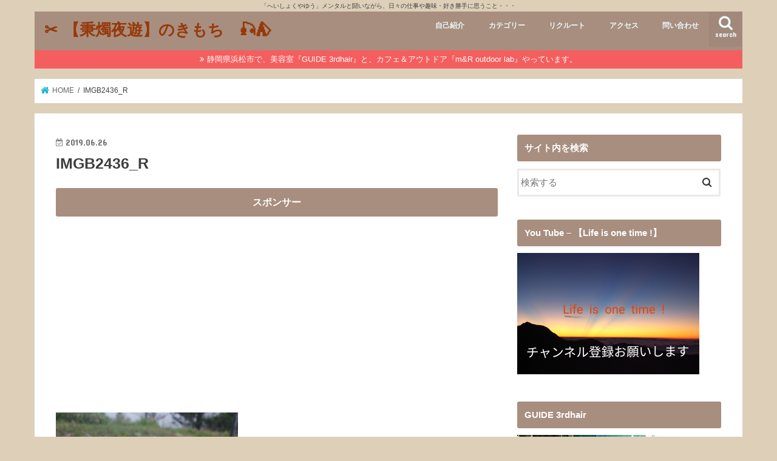

--- FILE ---
content_type: text/html; charset=utf-8
request_url: https://www.google.com/recaptcha/api2/aframe
body_size: 259
content:
<!DOCTYPE HTML><html><head><meta http-equiv="content-type" content="text/html; charset=UTF-8"></head><body><script nonce="1X43julWhx4B5O0NhEz7tg">/** Anti-fraud and anti-abuse applications only. See google.com/recaptcha */ try{var clients={'sodar':'https://pagead2.googlesyndication.com/pagead/sodar?'};window.addEventListener("message",function(a){try{if(a.source===window.parent){var b=JSON.parse(a.data);var c=clients[b['id']];if(c){var d=document.createElement('img');d.src=c+b['params']+'&rc='+(localStorage.getItem("rc::a")?sessionStorage.getItem("rc::b"):"");window.document.body.appendChild(d);sessionStorage.setItem("rc::e",parseInt(sessionStorage.getItem("rc::e")||0)+1);localStorage.setItem("rc::h",'1768964668899');}}}catch(b){}});window.parent.postMessage("_grecaptcha_ready", "*");}catch(b){}</script></body></html>